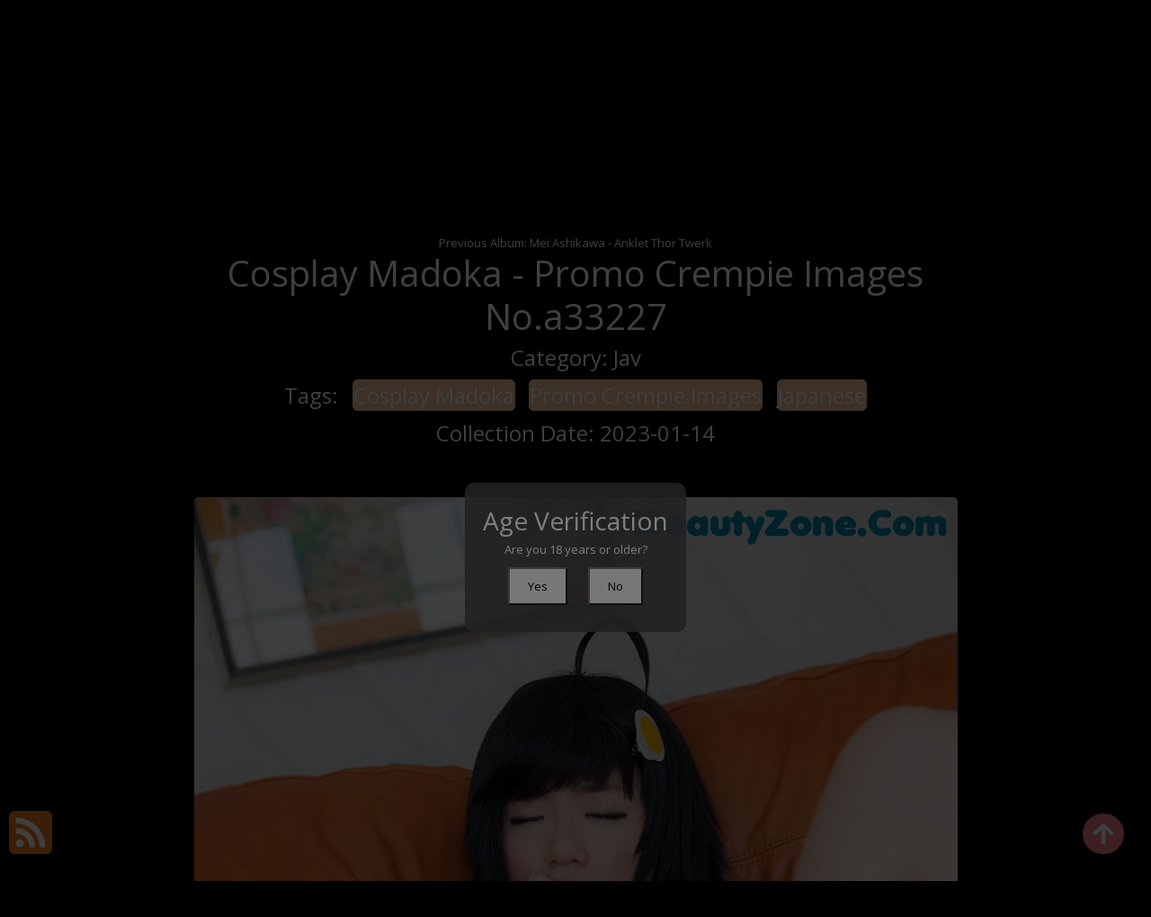

--- FILE ---
content_type: text/html; charset=utf-8
request_url: https://kinkygirlz.com/album_path/cosplay+madoka+-+promo+crempie+images
body_size: 9352
content:


<!DOCTYPE html>
<html lang="en-US" prefix="og: https://ogp.me/ns#">
<head>
	<meta charset="utf-8">
	<meta name="rating" content="mature-audience">
    	<meta name="viewport" content="width=device-width, initial-scale=1, shrink-to-fit=no">
	<meta name="theme-color" content="#ccebf6">
	<link rel="icon" href="https://resr.kinkygirlz.com/kinkygirlz/favicon.ico" type="image/x-icon">
	<meta property="og:type" content="website">
	<meta property="og:site_name" content="KinkyGirlz">
	<title>Cosplay Madoka - Promo Crempie Images - Enchanting Beauty Photography Gallery - Asian &amp; Western Models with Anime Artistic Themes | KinkyGirlz.Com</title>
	<meta property="og:title" content="Cosplay Madoka - Promo Crempie Images - Enchanting Beauty Photography Gallery - Asian &amp; Western Models with Anime Artistic Themes | KinkyGirlz.Com">
	<meta name="keywords" content="Cosplay Madoka,Promo Crempie Images,Japanese">
	<meta name="description" content="Cosplay Madoka - Promo Crempie Images - Jav - Dive into an enchanting gallery of beauty photography featuring Asian and Western models, combined with anime artistic themes. Perfect for those who love mature glamour and high-quality visual art.">
	<meta property="og:description" content="Explore an enchanting collection of Asian and Western beauty photography with anime-inspired artistic themes. Click to experience the creative visuals.">
	
	<script type="application/ld+json">{"@context":"http://schema.org/","@type":"CreativeWork","genre":"Anime, Art, Mature","audience":{"@type":"Audience","audienceType":"Mature"},"mainEntityOfPage":{"@type":"WebPage","@id":"https://kinkygirlz.com/album_path/cosplay\u002Bmadoka\u002B-\u002Bpromo\u002Bcrempie\u002Bimages"},"author":{"@type":"Organization","name":"KinkyGirlz","url":"https://en.girlygirlpic.com","logo":{"@type":"ImageObject","url":"https://resr.kinkygirlz.com/kinkygirlz/favicon.ico"}},"publisher":{"@type":"Organization","name":"KinkyGirlz","logo":{"@type":"ImageObject","url":"https://resr.kinkygirlz.com/kinkygirlz/favicon.ico"}},"headline":"Cosplay Madoka - Promo Crempie Images","image":["https://imgrb.kinkygirlz.com/bd9bc75a50d6aefcebdbcf4a6efd8446/640/cd1a7d598626d6d6a13b53868ea9d8f8.jpg","https://imgrb.kinkygirlz.com/bd9bc75a50d6aefcebdbcf4a6efd8446/640/d6a3138a5aeef2bc983ee0970e3fc48e.jpg","https://imgrb.kinkygirlz.com/bd9bc75a50d6aefcebdbcf4a6efd8446/640/c593f8c541dc2fd4177a2261b72b6ca4.jpg"],"datePublished":"2023-01-14","dateModified":"2023-01-14"}</script>

    <base href="https://kinkygirlz.com/">
	<link rel="preconnect" href="https://resr.kinkygirlz.com">
	<link rel="dns-prefetch" href="https://resr.kinkygirlz.com">
	<link rel="preconnect" href="https://imgr0.kinkygirlz.com">
	<link rel="dns-prefetch" href="https://imgr0.kinkygirlz.com">
	<link rel="preconnect" href="https://imgr1.kinkygirlz.com">
	<link rel="dns-prefetch" href="https://imgr1.kinkygirlz.com">
	<link rel="preconnect" href="https://imgr2.kinkygirlz.com">
	<link rel="dns-prefetch" href="https://imgr2.kinkygirlz.com">
	<link rel="preconnect" href="https://imgr3.kinkygirlz.com">
	<link rel="dns-prefetch" href="https://imgr3.kinkygirlz.com">
	<link rel="preconnect" href="https://imgr4.kinkygirlz.com">
	<link rel="dns-prefetch" href="https://imgr4.kinkygirlz.com">
	<link rel="preconnect" href="https://imgr5.kinkygirlz.com">
	<link rel="dns-prefetch" href="https://imgr5.kinkygirlz.com">
	<link rel="preconnect" href="https://imgr6.kinkygirlz.com">
	<link rel="dns-prefetch" href="https://imgr6.kinkygirlz.com">
	<link rel="preconnect" href="https://imgr7.kinkygirlz.com">
	<link rel="dns-prefetch" href="https://imgr07.kinkygirlz.com">
	<link rel="preconnect" href="https://imgr8.kinkygirlz.com">
	<link rel="dns-prefetch" href="https://imgr8.kinkygirlz.com">
	<link rel="preconnect" href="https://imgr9.kinkygirlz.com">
	<link rel="dns-prefetch" href="https://imgr9.kinkygirlz.com">
	<link rel="preconnect" href="https://imgra.kinkygirlz.com">
	<link rel="dns-prefetch" href="https://imgra.kinkygirlz.com">
	<link rel="preconnect" href="https://imgrb.kinkygirlz.com">
	<link rel="dns-prefetch" href="https://imgrb.kinkygirlz.com">
	<link rel="preconnect" href="https://imgrc.kinkygirlz.com">
	<link rel="dns-prefetch" href="https://imgrc.kinkygirlz.com">
	<link rel="preconnect" href="https://imgrd.kinkygirlz.com">
	<link rel="dns-prefetch" href="https://imgrd.kinkygirlz.com">
	<link rel="preconnect" href="https://imgre.kinkygirlz.com">
	<link rel="dns-prefetch" href="https://imgre.kinkygirlz.com">
	<link rel="preconnect" href="https://imgrf.kinkygirlz.com">
	<link rel="dns-prefetch" href="https://imgrf.kinkygirlz.com">
	<!-- Global site tag (gtag.js) - Google Analytics --><script defer src="https://www.googletagmanager.com/gtag/js?id=G-LC51SWQNTQ"></script><script>document.addEventListener("DOMContentLoaded", function() {	window.dataLayer = window.dataLayer || [];	function gtag() { dataLayer.push(arguments); }	gtag('js', new Date());	gtag('config', 'G-LC51SWQNTQ'); });</script>
	<link rel="preload" href="https://resr.kinkygirlz.com/kinkygirlz/css/bootstrap.min.css?v=20260120045144" as="style">
	<link rel="stylesheet" href="https://resr.kinkygirlz.com/kinkygirlz/css/bootstrap.min.css?v=20260120045144">
	<link rel="preload" href="https://resr.kinkygirlz.com/kinkygirlz/components.min.css?v=20260120045144" as="style">
	<link rel="stylesheet" href="https://resr.kinkygirlz.com/kinkygirlz/components.min.css?v=20260120045144">
    <link rel="stylesheet" media="print" onload="this.media='all'" href="https://resr.kinkygirlz.com/kinkygirlz/lib/lightbox2/css/lightbox.min.css?v=20260120045144">
	<link rel="preconnect" href="https://fonts.googleapis.com">
	<link rel="preconnect" href="https://fonts.gstatic.com" crossorigin>
	<link rel="stylesheet" media="print" onload="this.media='all'" href="https://fonts.googleapis.com/css2?family=Open+Sans&display=swap">
	<link rel="stylesheet" media="print" onload="this.media='all'" href="https://resr.kinkygirlz.com/kinkygirlz/css/icomoon/style.css?v=20260120045144">
	<link rel="stylesheet" media="print" onload="this.media='all'" href="https://resr.kinkygirlz.com/kinkygirlz/lib/jquery-modal/jquery.modal.min.css?v=20260120045144">
	<link rel="alternate" type="application/rss+xml" title="RSS Feed for kinkygirlz.com" href="https://kinkygirlz.com/api/rss">
	
	<script src="https://resr.kinkygirlz.com/kinkygirlz/js/lazysizes.min.js" async></script>
	<script src="https://resr.kinkygirlz.com/kinkygirlz/js/age.js?v=20260120045144" async></script>
	<script defer type='text/javascript' src='//t84c3srgclc9.com/1c/59/b3/1c59b3a9f98374bb120df552e393a305.js'></script>
</head>
<body>
<div id="root">

<div class="top_wrapper">
    <div id="header-wrapper">
        <div class="ornament">
            <div class="container">
                <div class="row">
                    <div class="twelve nav-columns">
                        <div class="header_left">
                            <div class="header section" id="header">
                                <div class="widget Header" data-version="1" id="Header1">
                                    <div id="header-inner">

<div class="title">
    <a class="on-popunder" href=https://kinkygirlz.com title="KinkyGirlz">
        <div class="d-flex justify-content-center">
            <span style="font-size: 36px;margin-left: auto;margin-right: 0px;">Kinky</span>
            <img src="https://resr.kinkygirlz.com/kinkygirlz/css/images/logo_256x256.png" alt="KinkyGirlz" style="width: 64px; height: 64px; margin-top: 0px;margin-left: 0px;margin-right: 0px;">
            <span style="font-size: 36px;margin-left: 0px;margin-right: auto;">Girlz</span>
        </div>
    </a>
</div>
                                    </div>
                                </div>
                            </div>
                        </div>
                        <div class="header_right">
                            <div class="menu-navigation-container" id="top_menu">
                                <ul class="sf-menu sf-js-enabled sf-shadow" id="mainmenu">

                                        <li class="no-class current-menu-item">
                                                <a class="on-popunder" href="https://kinkygirlz.com/">Latest Recommended</a>
                                        </li>
                                        <li class="no-class">
                                                <a class="on-popunder" href="/category_path/porn">Porn</a>
                                        </li>
                                        <li class="no-class">
                                                <a class="on-popunder" href="/category_path/hentai">Hentai</a>
                                        </li>
                                        <li class="no-class">
                                                <a class="on-popunder" href="/category_path/kawaiix">KawaiiX</a>
                                        </li>
                                        <li class="no-class">
                                                <a class="on-popunder" href="/category_path/jav">Jav</a>
                                        </li>
                                        <li class="no-class">
                                                <a class="on-popunder" href="/category_path/uncategorized">Uncategorized</a>
                                        </li>
                                        <li class="no-class">
                                                <a class="on-popunder" href="/category_path/cosplay">Cosplay</a>
                                        </li>
                                        <li class="no-class">
                                                <a class="on-popunder" href="/category_path/chinese">Chinese</a>
                                        </li>
                                        <li class="no-class">
                                                <a class="on-popunder" href="/category_path/thailand">Thailand</a>
                                        </li>
                                        <li class="no-class">
                                                <a class="on-popunder" href="/category_path/korea">Korea</a>
                                        </li>
                                        <li class="no-class">
                                                <a class="on-popunder" href="/category_path/magazine">Magazine</a>
                                        </li>
                                        <li class="no-class">
                                                <a class="on-popunder" href="/category_path/aidol">Aidol</a>
                                        </li>
                                        <li class="no-class">
                                                <a class="on-popunder" href="/category_path/gravure">Gravure</a>
                                        </li>
                                    
                                    <li class="no-class">
                                        <a class="on-popunder" href="https://en.kinkygirlz.com" title="SFW Photo Album">SFW Photo Album</a>
                                    </li>

                                </ul>
                                <div class="search-bar">
                                    <div class="nav-search">
                                        <input type="hidden" value="/search_path" id="hidSearchPath">
                                        <form id="searchform" method="get" role="search" class="search-form" action="https://kinkygirlz.com" autocomplete="off">
                                            <input id="txtSearchKey" class="search_input" type="search" autocomplete="off" placeholder="Search for ..." value="" name="s" title="Search for:">

                                        </form>
                                        <div id="btSearch" class="srch_btn"></div>
                                    </div>
                                </div>
                            </div>
                        </div>
                        <div class="clear"></div>
                    </div>
                </div>
            </div>
        </div>
    </div>
</div>
	


    <div class="d-flex justify-content-center">
        <div class="col-24">

<a name="list"></a>
<div class="previous-album-link" style="text-align: center;">
	<a title="Previous Album: Mei Ashikawa - Anklet Thor Twerk" aria-label="Previous Album: Mei Ashikawa - Anklet Thor Twerk" href="/album_path/mei&#x2B;ashikawa&#x2B;-&#x2B;anklet&#x2B;thor&#x2B;twerk">Previous Album: Mei Ashikawa - Anklet Thor Twerk</a>
</div>
<div key="post_main">
	<div key="post_content" style="max-width: 978px;
                                    width: 100%;
                                    text-align: -webkit-center;
                                    height:100%;">
		<div key="post_info" style="max-width: 978px;
                                     width: 100%;
                                     text-align: -webkit-center;
                                     height:100%;">
			<div class="row justify-content-center">
				<div class="col-12"><h1 style="color:#ffffff">Cosplay Madoka - Promo Crempie Images No.a33227</h1></div>
			</div>
			<div class="row justify-content-center">
				<div class="col-12"><h4 style="color:#ffffff">Category: <a class="on-popunder" key="post_country" style="color:#ffffff" href=/category_path/jav>Jav</a></h4></div>
			</div>

<div class="row justify-content-center">
    <div class="col-24">
    <h4 style="color:#ffffff">
        Tags:
                <a class="on-popunder" key=post_tag_0 style="margin-left: 1%; 
                    background-color: #f2c1a0; 
                    border: 1px solid #f2c1a0; 
                    border-radius: 6px; 
                    color: #ffffff;
                    display: inline;
                    line-height: 40px;" href=/tag_path/cosplay&#x2B;madoka>Cosplay Madoka</a>
                <a class="on-popunder" key=post_tag_1 style="margin-left: 1%; 
                    background-color: #f2c1a0; 
                    border: 1px solid #f2c1a0; 
                    border-radius: 6px; 
                    color: #ffffff;
                    display: inline;
                    line-height: 40px;" href=/tag_path/promo&#x2B;crempie&#x2B;images>Promo Crempie Images</a>
                <a class="on-popunder" key=post_tag_2 style="margin-left: 1%; 
                    background-color: #f2c1a0; 
                    border: 1px solid #f2c1a0; 
                    border-radius: 6px; 
                    color: #ffffff;
                    display: inline;
                    line-height: 40px;" href=/tag_path/japanese>Japanese</a>
    </h4>
    </div>
</div>

			<div class="row justify-content-center">
				<div class="col-12"><h4 style="color:#ffffff">Collection Date: 2023-01-14</h4></div>
			</div>
		</div>
		<div style="width: 100%; height: 10px;"></div>
								<div class="row row-cols-2">
									<div class="col" style="margin-bottom: 1%; padding: 1%;">
										<div id="ad1_1_id_514">
											<div id=ad2_1_0>
												<script type="text/javascript">
                                                	atOptions = {
                                                		'key' : '4115cc6335266c80d486aed0152208c0',
                                                		'format' : 'iframe',
                                                		'height' : 250,
                                                		'width' : 300,
                                                		'params' : {}
                                                	};
                                                	document.write('<scr' + 'ipt type="text/javascript" src="//t84c3srgclc9.com/4115cc6335266c80d486aed0152208c0/invoke.js"></scr' + 'ipt>');
                                                </script>
											</div>
										</div>
									</div>
									<div class="col" style="margin-bottom: 1%; padding: 1%;">
										<div id="ad1_2_id_762">
											<div id=ad2_2_1>
												<script type="text/javascript">
                                                	atOptions = {
                                                		'key' : '4115cc6335266c80d486aed0152208c0',
                                                		'format' : 'iframe',
                                                		'height' : 250,
                                                		'width' : 300,
                                                		'params' : {}
                                                	};
                                                	document.write('<scr' + 'ipt type="text/javascript" src="//t84c3srgclc9.com/4115cc6335266c80d486aed0152208c0/invoke.js"></scr' + 'ipt>');
                                                </script>
											</div>
										</div>
									</div>
								</div>
				<div id=key_img1_0 style="max-width: 978px; width: 100%; margin-bottom: 1%; text-align: -webkit-center; padding: 1%;">
					<div id=key_img2_0 style="min-height:200px;max-width: 978px; width: 100%; text-align: -webkit-center;">
								<a href="https://imgrb.kinkygirlz.com/bd9bc75a50d6aefcebdbcf4a6efd8446/38e543c97e66323158f187ca0f384eef.jpg" data-lightbox="image-1" data-title="Cosplay Madoka - Promo Crempie Images P12 No.259cb9" data-alt="Cosplay Madoka - Promo Crempie Images P12 No.259cb9">
										<picture>
											<source type="image/avif" data-srcset="https://imgrb.kinkygirlz.com/bd9bc75a50d6aefcebdbcf4a6efd8446/avif/38e543c97e66323158f187ca0f384eef.avif">
											<source type="image/webp" data-srcset="https://imgrb.kinkygirlz.com/bd9bc75a50d6aefcebdbcf4a6efd8446/webp/38e543c97e66323158f187ca0f384eef.webp">
											<img id=img3_0 class="lazyload" style="border-radius: 5px;min-height:200px;max-width: 100%;height: auto;aspect-ratio: auto 849 / 1280;" alt="Cosplay Madoka - Promo Crempie Images P12 No.259cb9" data-src="https://imgrb.kinkygirlz.com/bd9bc75a50d6aefcebdbcf4a6efd8446/38e543c97e66323158f187ca0f384eef.jpg">
										</picture>
								</a>
					</div>
				</div>
				<div id=key_img1_1 style="max-width: 978px; width: 100%; margin-bottom: 1%; text-align: -webkit-center; padding: 1%;">
					<div id=key_img2_1 style="min-height:200px;max-width: 978px; width: 100%; text-align: -webkit-center;">
								<a href="https://imgrb.kinkygirlz.com/bd9bc75a50d6aefcebdbcf4a6efd8446/e76005be5f125c6ccc5e226b3cac7f28.jpg" data-lightbox="image-1" data-title="Cosplay Madoka - Promo Crempie Images P11 No.035c3c" data-alt="Cosplay Madoka - Promo Crempie Images P11 No.035c3c">
										<picture>
											<source type="image/avif" data-srcset="https://imgrb.kinkygirlz.com/bd9bc75a50d6aefcebdbcf4a6efd8446/avif/e76005be5f125c6ccc5e226b3cac7f28.avif">
											<source type="image/webp" data-srcset="https://imgrb.kinkygirlz.com/bd9bc75a50d6aefcebdbcf4a6efd8446/webp/e76005be5f125c6ccc5e226b3cac7f28.webp">
											<img id=img3_1 class="lazyload" style="border-radius: 5px;min-height:200px;max-width: 100%;height: auto;aspect-ratio: auto 1280 / 849;" alt="Cosplay Madoka - Promo Crempie Images P11 No.035c3c" data-src="https://imgrb.kinkygirlz.com/bd9bc75a50d6aefcebdbcf4a6efd8446/e76005be5f125c6ccc5e226b3cac7f28.jpg">
										</picture>
								</a>
					</div>
				</div>
				<div id=key_img1_2 style="max-width: 978px; width: 100%; margin-bottom: 1%; text-align: -webkit-center; padding: 1%;">
					<div id=key_img2_2 style="min-height:200px;max-width: 978px; width: 100%; text-align: -webkit-center;">
								<a href="https://imgrb.kinkygirlz.com/bd9bc75a50d6aefcebdbcf4a6efd8446/c593f8c541dc2fd4177a2261b72b6ca4.jpg" data-lightbox="image-1" data-title="Cosplay Madoka - Promo Crempie Images P10 No.13515c" data-alt="Cosplay Madoka - Promo Crempie Images P10 No.13515c">
										<picture>
											<source type="image/avif" data-srcset="https://imgrb.kinkygirlz.com/bd9bc75a50d6aefcebdbcf4a6efd8446/avif/c593f8c541dc2fd4177a2261b72b6ca4.avif">
											<source type="image/webp" data-srcset="https://imgrb.kinkygirlz.com/bd9bc75a50d6aefcebdbcf4a6efd8446/webp/c593f8c541dc2fd4177a2261b72b6ca4.webp">
											<img id=img3_2 class="lazyload" style="border-radius: 5px;min-height:200px;max-width: 100%;height: auto;aspect-ratio: auto 849 / 1280;" alt="Cosplay Madoka - Promo Crempie Images P10 No.13515c" data-src="https://imgrb.kinkygirlz.com/bd9bc75a50d6aefcebdbcf4a6efd8446/c593f8c541dc2fd4177a2261b72b6ca4.jpg">
										</picture>
								</a>
					</div>
				</div>
				<div id=key_img1_3 style="max-width: 978px; width: 100%; margin-bottom: 1%; text-align: -webkit-center; padding: 1%;">
					<div id=key_img2_3 style="min-height:200px;max-width: 978px; width: 100%; text-align: -webkit-center;">
								<a href="https://imgrb.kinkygirlz.com/bd9bc75a50d6aefcebdbcf4a6efd8446/cd1a7d598626d6d6a13b53868ea9d8f8.jpg" data-lightbox="image-1" data-title="Cosplay Madoka - Promo Crempie Images P9 No.df436e" data-alt="Cosplay Madoka - Promo Crempie Images P9 No.df436e">
										<picture>
											<source type="image/avif" data-srcset="https://imgrb.kinkygirlz.com/bd9bc75a50d6aefcebdbcf4a6efd8446/avif/cd1a7d598626d6d6a13b53868ea9d8f8.avif">
											<source type="image/webp" data-srcset="https://imgrb.kinkygirlz.com/bd9bc75a50d6aefcebdbcf4a6efd8446/webp/cd1a7d598626d6d6a13b53868ea9d8f8.webp">
											<img id=img3_3 class="lazyload" style="border-radius: 5px;min-height:200px;max-width: 100%;height: auto;aspect-ratio: auto 1280 / 849;" alt="Cosplay Madoka - Promo Crempie Images P9 No.df436e" data-src="https://imgrb.kinkygirlz.com/bd9bc75a50d6aefcebdbcf4a6efd8446/cd1a7d598626d6d6a13b53868ea9d8f8.jpg">
										</picture>
								</a>
					</div>
				</div>
									<div id="ads_d0_4" style="width:100%; text-align: center;margin-bottom: 10px;" class="row justify-content-center align-items-center">
										<script type="text/javascript">
                                        	atOptions = {
                                        		'key' : '2c9e4c81afc3919a3841f48ff99ff96a',
                                        		'format' : 'iframe',
                                        		'height' : 90,
                                        		'width' : 728,
                                        		'params' : {}
                                        	};
                                        	document.write('<scr' + 'ipt type="text/javascript" src="//t84c3srgclc9.com/2c9e4c81afc3919a3841f48ff99ff96a/invoke.js"></scr' + 'ipt>');
                                        </script>
									</div>
				<div id=key_img1_4 style="max-width: 978px; width: 100%; margin-bottom: 1%; text-align: -webkit-center; padding: 1%;">
					<div id=key_img2_4 style="min-height:200px;max-width: 978px; width: 100%; text-align: -webkit-center;">
								<a href="https://imgrb.kinkygirlz.com/bd9bc75a50d6aefcebdbcf4a6efd8446/d2e8a90fd1cde0840fd16af0f9b3693e.jpg" data-lightbox="image-1" data-title="Cosplay Madoka - Promo Crempie Images P8 No.6df89a" data-alt="Cosplay Madoka - Promo Crempie Images P8 No.6df89a">
										<picture>
											<source type="image/avif" data-srcset="https://imgrb.kinkygirlz.com/bd9bc75a50d6aefcebdbcf4a6efd8446/avif/d2e8a90fd1cde0840fd16af0f9b3693e.avif">
											<source type="image/webp" data-srcset="https://imgrb.kinkygirlz.com/bd9bc75a50d6aefcebdbcf4a6efd8446/webp/d2e8a90fd1cde0840fd16af0f9b3693e.webp">
											<img id=img3_4 class="lazyload" style="border-radius: 5px;min-height:200px;max-width: 100%;height: auto;aspect-ratio: auto 849 / 1280;" alt="Cosplay Madoka - Promo Crempie Images P8 No.6df89a" data-src="https://imgrb.kinkygirlz.com/bd9bc75a50d6aefcebdbcf4a6efd8446/d2e8a90fd1cde0840fd16af0f9b3693e.jpg">
										</picture>
								</a>
					</div>
				</div>
				<div id=key_img1_5 style="max-width: 978px; width: 100%; margin-bottom: 1%; text-align: -webkit-center; padding: 1%;">
					<div id=key_img2_5 style="min-height:200px;max-width: 978px; width: 100%; text-align: -webkit-center;">
								<a href="https://imgrb.kinkygirlz.com/bd9bc75a50d6aefcebdbcf4a6efd8446/d6a3138a5aeef2bc983ee0970e3fc48e.jpg" data-lightbox="image-1" data-title="Cosplay Madoka - Promo Crempie Images P7 No.1f6142" data-alt="Cosplay Madoka - Promo Crempie Images P7 No.1f6142">
										<picture>
											<source type="image/avif" data-srcset="https://imgrb.kinkygirlz.com/bd9bc75a50d6aefcebdbcf4a6efd8446/avif/d6a3138a5aeef2bc983ee0970e3fc48e.avif">
											<source type="image/webp" data-srcset="https://imgrb.kinkygirlz.com/bd9bc75a50d6aefcebdbcf4a6efd8446/webp/d6a3138a5aeef2bc983ee0970e3fc48e.webp">
											<img id=img3_5 class="lazyload" style="border-radius: 5px;min-height:200px;max-width: 100%;height: auto;aspect-ratio: auto 849 / 1280;" alt="Cosplay Madoka - Promo Crempie Images P7 No.1f6142" data-src="https://imgrb.kinkygirlz.com/bd9bc75a50d6aefcebdbcf4a6efd8446/d6a3138a5aeef2bc983ee0970e3fc48e.jpg">
										</picture>
								</a>
					</div>
				</div>
				<div id=key_img1_6 style="max-width: 978px; width: 100%; margin-bottom: 1%; text-align: -webkit-center; padding: 1%;">
					<div id=key_img2_6 style="min-height:200px;max-width: 978px; width: 100%; text-align: -webkit-center;">
								<a href="https://imgrb.kinkygirlz.com/bd9bc75a50d6aefcebdbcf4a6efd8446/382504ccccee40b7753d330a9c184c16.jpg" data-lightbox="image-1" data-title="Cosplay Madoka - Promo Crempie Images P6 No.89ab1e" data-alt="Cosplay Madoka - Promo Crempie Images P6 No.89ab1e">
										<picture>
											<source type="image/avif" data-srcset="https://imgrb.kinkygirlz.com/bd9bc75a50d6aefcebdbcf4a6efd8446/avif/382504ccccee40b7753d330a9c184c16.avif">
											<source type="image/webp" data-srcset="https://imgrb.kinkygirlz.com/bd9bc75a50d6aefcebdbcf4a6efd8446/webp/382504ccccee40b7753d330a9c184c16.webp">
											<img id=img3_6 class="lazyload" style="border-radius: 5px;min-height:200px;max-width: 100%;height: auto;aspect-ratio: auto 849 / 1280;" alt="Cosplay Madoka - Promo Crempie Images P6 No.89ab1e" data-src="https://imgrb.kinkygirlz.com/bd9bc75a50d6aefcebdbcf4a6efd8446/382504ccccee40b7753d330a9c184c16.jpg">
										</picture>
								</a>
					</div>
				</div>
								<div class="row row-cols-2">
									<div class="col" style="margin-bottom: 1%; padding: 1%;">
										<div id="ad1_1_id_211">
											<div id=ad2_1_14>
												<script type="text/javascript">
                                                	atOptions = {
                                                		'key' : '4115cc6335266c80d486aed0152208c0',
                                                		'format' : 'iframe',
                                                		'height' : 250,
                                                		'width' : 300,
                                                		'params' : {}
                                                	};
                                                	document.write('<scr' + 'ipt type="text/javascript" src="//t84c3srgclc9.com/4115cc6335266c80d486aed0152208c0/invoke.js"></scr' + 'ipt>');
                                                </script>
											</div>
										</div>
									</div>
									<div class="col" style="margin-bottom: 1%; padding: 1%;">
										<div id="ad1_2_id_469">
											<div id=ad2_2_15>
												<script type="text/javascript">
                                                	atOptions = {
                                                		'key' : '4115cc6335266c80d486aed0152208c0',
                                                		'format' : 'iframe',
                                                		'height' : 250,
                                                		'width' : 300,
                                                		'params' : {}
                                                	};
                                                	document.write('<scr' + 'ipt type="text/javascript" src="//t84c3srgclc9.com/4115cc6335266c80d486aed0152208c0/invoke.js"></scr' + 'ipt>');
                                                </script>
											</div>
										</div>
									</div>
								</div>
				<div id=key_img1_7 style="max-width: 978px; width: 100%; margin-bottom: 1%; text-align: -webkit-center; padding: 1%;">
					<div id=key_img2_7 style="min-height:200px;max-width: 978px; width: 100%; text-align: -webkit-center;">
								<a href="https://imgrb.kinkygirlz.com/bd9bc75a50d6aefcebdbcf4a6efd8446/824507550c287350576ff85cba6cffe6.jpg" data-lightbox="image-1" data-title="Cosplay Madoka - Promo Crempie Images P5 No.011495" data-alt="Cosplay Madoka - Promo Crempie Images P5 No.011495">
										<picture>
											<source type="image/avif" data-srcset="https://imgrb.kinkygirlz.com/bd9bc75a50d6aefcebdbcf4a6efd8446/avif/824507550c287350576ff85cba6cffe6.avif">
											<source type="image/webp" data-srcset="https://imgrb.kinkygirlz.com/bd9bc75a50d6aefcebdbcf4a6efd8446/webp/824507550c287350576ff85cba6cffe6.webp">
											<img id=img3_7 class="lazyload" style="border-radius: 5px;min-height:200px;max-width: 100%;height: auto;aspect-ratio: auto 849 / 1280;" alt="Cosplay Madoka - Promo Crempie Images P5 No.011495" data-src="https://imgrb.kinkygirlz.com/bd9bc75a50d6aefcebdbcf4a6efd8446/824507550c287350576ff85cba6cffe6.jpg">
										</picture>
								</a>
					</div>
				</div>
				<div id=key_img1_8 style="max-width: 978px; width: 100%; margin-bottom: 1%; text-align: -webkit-center; padding: 1%;">
					<div id=key_img2_8 style="min-height:200px;max-width: 978px; width: 100%; text-align: -webkit-center;">
								<a href="https://imgrb.kinkygirlz.com/bd9bc75a50d6aefcebdbcf4a6efd8446/003c7e8430a2f18b1ad92e523110dcce.jpg" data-lightbox="image-1" data-title="Cosplay Madoka - Promo Crempie Images P4 No.5c07e8" data-alt="Cosplay Madoka - Promo Crempie Images P4 No.5c07e8">
										<picture>
											<source type="image/avif" data-srcset="https://imgrb.kinkygirlz.com/bd9bc75a50d6aefcebdbcf4a6efd8446/avif/003c7e8430a2f18b1ad92e523110dcce.avif">
											<source type="image/webp" data-srcset="https://imgrb.kinkygirlz.com/bd9bc75a50d6aefcebdbcf4a6efd8446/webp/003c7e8430a2f18b1ad92e523110dcce.webp">
											<img id=img3_8 class="lazyload" style="border-radius: 5px;min-height:200px;max-width: 100%;height: auto;aspect-ratio: auto 849 / 1280;" alt="Cosplay Madoka - Promo Crempie Images P4 No.5c07e8" data-src="https://imgrb.kinkygirlz.com/bd9bc75a50d6aefcebdbcf4a6efd8446/003c7e8430a2f18b1ad92e523110dcce.jpg">
										</picture>
								</a>
					</div>
				</div>
				<div id=key_img1_9 style="max-width: 978px; width: 100%; margin-bottom: 1%; text-align: -webkit-center; padding: 1%;">
					<div id=key_img2_9 style="min-height:200px;max-width: 978px; width: 100%; text-align: -webkit-center;">
								<a href="https://imgrb.kinkygirlz.com/bd9bc75a50d6aefcebdbcf4a6efd8446/4a8873f31fe826acc27753264b1c0781.jpg" data-lightbox="image-1" data-title="Cosplay Madoka - Promo Crempie Images P3 No.3a6ed1" data-alt="Cosplay Madoka - Promo Crempie Images P3 No.3a6ed1">
										<picture>
											<source type="image/avif" data-srcset="https://imgrb.kinkygirlz.com/bd9bc75a50d6aefcebdbcf4a6efd8446/avif/4a8873f31fe826acc27753264b1c0781.avif">
											<source type="image/webp" data-srcset="https://imgrb.kinkygirlz.com/bd9bc75a50d6aefcebdbcf4a6efd8446/webp/4a8873f31fe826acc27753264b1c0781.webp">
											<img id=img3_9 class="lazyload" style="border-radius: 5px;min-height:200px;max-width: 100%;height: auto;aspect-ratio: auto 849 / 1280;" alt="Cosplay Madoka - Promo Crempie Images P3 No.3a6ed1" data-src="https://imgrb.kinkygirlz.com/bd9bc75a50d6aefcebdbcf4a6efd8446/4a8873f31fe826acc27753264b1c0781.jpg">
										</picture>
								</a>
					</div>
				</div>
				<div id=key_img1_10 style="max-width: 978px; width: 100%; margin-bottom: 1%; text-align: -webkit-center; padding: 1%;">
					<div id=key_img2_10 style="min-height:200px;max-width: 978px; width: 100%; text-align: -webkit-center;">
								<a href="https://imgrb.kinkygirlz.com/bd9bc75a50d6aefcebdbcf4a6efd8446/f72f1782b08020555d47e496240e7c59.jpg" data-lightbox="image-1" data-title="Cosplay Madoka - Promo Crempie Images P2 No.82525a" data-alt="Cosplay Madoka - Promo Crempie Images P2 No.82525a">
										<picture>
											<source type="image/avif" data-srcset="https://imgrb.kinkygirlz.com/bd9bc75a50d6aefcebdbcf4a6efd8446/avif/f72f1782b08020555d47e496240e7c59.avif">
											<source type="image/webp" data-srcset="https://imgrb.kinkygirlz.com/bd9bc75a50d6aefcebdbcf4a6efd8446/webp/f72f1782b08020555d47e496240e7c59.webp">
											<img id=img3_10 class="lazyload" style="border-radius: 5px;min-height:200px;max-width: 100%;height: auto;aspect-ratio: auto 849 / 1280;" alt="Cosplay Madoka - Promo Crempie Images P2 No.82525a" data-src="https://imgrb.kinkygirlz.com/bd9bc75a50d6aefcebdbcf4a6efd8446/f72f1782b08020555d47e496240e7c59.jpg">
										</picture>
								</a>
					</div>
				</div>
									<div id="ads_d0_4" style="width:100%; text-align: center;margin-bottom: 10px;" class="row justify-content-center align-items-center">
										<script type="text/javascript">
                                        	atOptions = {
                                        		'key' : '2c9e4c81afc3919a3841f48ff99ff96a',
                                        		'format' : 'iframe',
                                        		'height' : 90,
                                        		'width' : 728,
                                        		'params' : {}
                                        	};
                                        	document.write('<scr' + 'ipt type="text/javascript" src="//t84c3srgclc9.com/2c9e4c81afc3919a3841f48ff99ff96a/invoke.js"></scr' + 'ipt>');
                                        </script>
									</div>
				<div id=key_img1_11 style="max-width: 978px; width: 100%; margin-bottom: 1%; text-align: -webkit-center; padding: 1%;">
					<div id=key_img2_11 style="min-height:200px;max-width: 978px; width: 100%; text-align: -webkit-center;">
								<a href="https://imgrb.kinkygirlz.com/bd9bc75a50d6aefcebdbcf4a6efd8446/0926c76e4863f1e0a0e60bd1002da4f3.jpg" data-lightbox="image-1" data-title="Cosplay Madoka - Promo Crempie Images P1 No.035c3c" data-alt="Cosplay Madoka - Promo Crempie Images P1 No.035c3c">
										<picture>
											<source type="image/avif" data-srcset="https://imgrb.kinkygirlz.com/bd9bc75a50d6aefcebdbcf4a6efd8446/avif/0926c76e4863f1e0a0e60bd1002da4f3.avif">
											<source type="image/webp" data-srcset="https://imgrb.kinkygirlz.com/bd9bc75a50d6aefcebdbcf4a6efd8446/webp/0926c76e4863f1e0a0e60bd1002da4f3.webp">
											<img id=img3_11 class="lazyload" style="border-radius: 5px;min-height:200px;max-width: 100%;height: auto;aspect-ratio: auto 849 / 1280;" alt="Cosplay Madoka - Promo Crempie Images P1 No.035c3c" data-src="https://imgrb.kinkygirlz.com/bd9bc75a50d6aefcebdbcf4a6efd8446/0926c76e4863f1e0a0e60bd1002da4f3.jpg">
										</picture>
								</a>
					</div>
				</div>
		<div key="post_info" style="max-width: 978px;
                                             width: 100%;
                                             text-align: -webkit-center;
                                             height:100%;">
        			<div class="row justify-content-center">
        				<div class="col-12"><h1 style="color:#ffffff">Cosplay Madoka - Promo Crempie Images No.a33227</h1></div>
        			</div>
        			<div class="row justify-content-center">
        				<div class="col-12"><h4 style="color:#ffffff">Category: <a class="on-popunder" key="post_country" style="color:#ffffff" href=/category_path/jav>Jav</a></h4></div>
        			</div>

<div class="row justify-content-center">
    <div class="col-24">
    <h4 style="color:#ffffff">
        Tags:
                <a class="on-popunder" key=post_tag_0 style="margin-left: 1%; 
                    background-color: #f2c1a0; 
                    border: 1px solid #f2c1a0; 
                    border-radius: 6px; 
                    color: #ffffff;
                    display: inline;
                    line-height: 40px;" href=/tag_path/cosplay&#x2B;madoka>Cosplay Madoka</a>
                <a class="on-popunder" key=post_tag_1 style="margin-left: 1%; 
                    background-color: #f2c1a0; 
                    border: 1px solid #f2c1a0; 
                    border-radius: 6px; 
                    color: #ffffff;
                    display: inline;
                    line-height: 40px;" href=/tag_path/promo&#x2B;crempie&#x2B;images>Promo Crempie Images</a>
                <a class="on-popunder" key=post_tag_2 style="margin-left: 1%; 
                    background-color: #f2c1a0; 
                    border: 1px solid #f2c1a0; 
                    border-radius: 6px; 
                    color: #ffffff;
                    display: inline;
                    line-height: 40px;" href=/tag_path/japanese>Japanese</a>
    </h4>
    </div>
</div>

        			<div class="row justify-content-center">
        				<div class="col-12"><h4 style="color:#ffffff">Collection Date: 2023-01-14</h4></div>
        			</div>
        		</div>
		<div style="width: 100%; height: 10px;"></div>
	</div>
	<div class="next-album-link" style="text-align: center;">
		<a title="Next Album: Sanae Tikamatsu - Wearing Masterbating Wallpaper" aria-label="Next Album: Sanae Tikamatsu - Wearing Masterbating Wallpaper" href="/album_path/sanae&#x2B;tikamatsu&#x2B;-&#x2B;wearing&#x2B;masterbating&#x2B;wallpaper">Next Album: Sanae Tikamatsu - Wearing Masterbating Wallpaper</a>
	</div>
</div>
        </div>
    </div>
        <div id="left" class="float-start position-absolute start-0" style="top:50px;">
	        <script type="text/javascript">
            	atOptions = {
            		'key' : 'f3ee1f62f9a0ff2cf11d55b65ec44240',
            		'format' : 'iframe',
            		'height' : 600,
            		'width' : 160,
            		'params' : {}
            	};
            	document.write('<scr' + 'ipt type="text/javascript" src="//t84c3srgclc9.com/f3ee1f62f9a0ff2cf11d55b65ec44240/invoke.js"></scr' + 'ipt>');
            </script>
        </div>
        <div id="right" class="float-end position-absolute end-0" style="top:50px;">
	        <script type="text/javascript">
            	atOptions = {
            		'key' : 'f3ee1f62f9a0ff2cf11d55b65ec44240',
            		'format' : 'iframe',
            		'height' : 600,
            		'width' : 160,
            		'params' : {}
            	};
            	document.write('<scr' + 'ipt type="text/javascript" src="//t84c3srgclc9.com/f3ee1f62f9a0ff2cf11d55b65ec44240/invoke.js"></scr' + 'ipt>');
            </script>
        </div>

	<div class="row justify-content-center">
		<div class="col-12">
			<h3 style="color: #ffffff; text-align: center;">Related Gallery List</h3>
		</div>
	</div>
	<div class="list-group" style="margin-right: 163px;margin-left: 163px;">

			<a href="/album_path/japanese&#x2B;pornstars&#x2B;-&#x2B;sexshow&#x2B;asgto&#x2B;nylonworld" class="on-popunder list-group-item list-group-item-action hxp-related-text-color hxp-related-elegant-color">Japanese Pornstars - Sexshow Asgto Nylonworld</a>
			<a href="/album_path/amateur&#x2B;kyoka&#x2B;-&#x2B;satrong&#x2B;www&#x2B;com" class="on-popunder list-group-item list-group-item-action hxp-related-text-color hxp-related-blue hxp-related-lighten-1">Amateur Kyoka - Satrong Www Com</a>
			<a href="/album_path/maki&#x2B;hamada&#x2B;-&#x2B;porndoll&#x2B;japhole&#x2B;hipsbutt" class="on-popunder list-group-item list-group-item-action hxp-related-text-color hxp-related-success-color">Maki Hamada - Porndoll Japhole Hipsbutt</a>
			<a href="/album_path/momoka&#x2B;ogawa&#x2B;-&#x2B;sweet&#x2B;javtheater&#x2B;18aej" class="on-popunder list-group-item list-group-item-action hxp-related-text-color hxp-related-brown hxp-related-lighten-1">Momoka Ogawa - Sweet Javtheater 18aej</a>
			<a href="/album_path/chery&#x2B;a&#x2B;-&#x2B;dressed&#x2B;bigtits&#x2B;blowlov" class="on-popunder list-group-item list-group-item-action hxp-related-text-color hxp-related-default-color">Chery A - Dressed Bigtits Blowlov</a>
					<div class="row row-cols-2">
						<div class="col" style="margin-bottom: 1%; padding: 1%;">
							<div id="ad1_r_1_id_788">
								<div id=ad2_r_1_10>
									<script type="text/javascript">
                                    	atOptions = {
                                    		'key' : '4115cc6335266c80d486aed0152208c0',
                                    		'format' : 'iframe',
                                    		'height' : 250,
                                    		'width' : 300,
                                    		'params' : {}
                                    	};
                                    	document.write('<scr' + 'ipt type="text/javascript" src="//t84c3srgclc9.com/4115cc6335266c80d486aed0152208c0/invoke.js"></scr' + 'ipt>');
                                    </script>
								</div>
							</div>
						</div>
						<div class="col" style="margin-bottom: 1%; padding: 1%;">
							<div id="ad1_r_2_id_279">
								<div id=ad2_r_2_11>
									<script type="text/javascript">
                                    	atOptions = {
                                    		'key' : '4115cc6335266c80d486aed0152208c0',
                                    		'format' : 'iframe',
                                    		'height' : 250,
                                    		'width' : 300,
                                    		'params' : {}
                                    	};
                                    	document.write('<scr' + 'ipt type="text/javascript" src="//t84c3srgclc9.com/4115cc6335266c80d486aed0152208c0/invoke.js"></scr' + 'ipt>');
                                    </script>
								</div>
							</div>
						</div>
					</div>
			<a href="/album_path/mika&#x2B;takasaki&#x2B;-&#x2B;poran&#x2B;prolapse&#x2B;selfie" class="on-popunder list-group-item list-group-item-action hxp-related-text-color hxp-related-blue hxp-related-lighten-1">Mika Takasaki - Poran Prolapse Selfie</a>
			<a href="/album_path/yukino&#x2B;hitose&#x2B;-&#x2B;spunk&#x2B;wowgirls&#x2B;tumblr" class="on-popunder list-group-item list-group-item-action hxp-related-text-color hxp-related-blue hxp-related-lighten-1">Yukino Hitose - Spunk Wowgirls Tumblr</a>
			<a href="/album_path/mao&#x2B;yonekura&#x2B;-&#x2B;virtual&#x2B;milfs&#x2B;xvideos" class="on-popunder list-group-item list-group-item-action hxp-related-text-color hxp-related-brown hxp-related-lighten-1">Mao Yonekura - Virtual Milfs Xvideos</a>
			<a href="/album_path/yuko&#x2B;arakawa&#x2B;-&#x2B;ssss&#x2B;xxx&#x2B;images" class="on-popunder list-group-item list-group-item-action hxp-related-text-color hxp-related-default-color">Yuko Arakawa - Ssss Xxx Images</a>
			<a href="/album_path/rin&#x2B;kashiwagi&#x2B;-&#x2B;smokers&#x2B;anal&#x2B;bokong" class="on-popunder list-group-item list-group-item-action hxp-related-text-color hxp-related-elegant-color">Rin Kashiwagi - Smokers Anal Bokong</a>

	</div>



	<div class="row justify-content-center">
		<div class="col-24">
			<h3 style="color: #ffffff; text-align: center;">Popular Gallery List</h3>
		</div>
	</div>
	<div id="PopularList_1" class="row" style="margin-right: 160px;margin-left: 160px;" masonry="masonry">

			<div class="col-12 col-sm-6 col-md-4 col-lg-3 masnory-item" style="min-height:200px;">
				<div class="card mb-2" style="background: rgba(0,0,0,.1) !important;min-height:200px;">
					<a class="on-popunder" href="/album_path/suzumiya&#x2B;haruhi&#x2B;no&#x2B;yuuutsu&#x2B;-&#x2B;galen&#x2B;pinay&#x2B;photo" alt="Suzumiya Haruhi No Yuuutsu - Galen Pinay Photo">
                            <picture>
                                <source type="image/avif" data-srcset="https://imgrd.kinkygirlz.com/d5fcdcffbf0a22088a70c85e0a0f4752/640/avif/21c8867a6708bf93c8710c2efdb0ea53.avif">
	                            <source type="image/webp" data-srcset="https://imgrd.kinkygirlz.com/d5fcdcffbf0a22088a70c85e0a0f4752/640/webp/21c8867a6708bf93c8710c2efdb0ea53.webp">
                                <img class="card-img lazyload" style="aspect-ratio: auto 640 / 921;" src="https://imgrd.kinkygirlz.com/d5fcdcffbf0a22088a70c85e0a0f4752/80/21c8867a6708bf93c8710c2efdb0ea53.jpg" data-src="https://imgrd.kinkygirlz.com/d5fcdcffbf0a22088a70c85e0a0f4752/640/21c8867a6708bf93c8710c2efdb0ea53.jpg" alt="Suzumiya Haruhi No Yuuutsu - Galen Pinay Photo">
                            </picture>
						<div class="card-img-overlay">
							<div class="card-body" style="bottom: 1%;position: absolute;">
								<h4 class="card-title">
									<a style="color: #E74C3C !important;" alt="Suzumiya Haruhi No Yuuutsu - Galen Pinay Photo" href="/album_path/suzumiya&#x2B;haruhi&#x2B;no&#x2B;yuuutsu&#x2B;-&#x2B;galen&#x2B;pinay&#x2B;photo">Suzumiya Haruhi No Yuuutsu - Galen Pinay Photo</a>
								</h4>
							</div>
						</div>
					</a>
				</div>
			</div>
			<div class="col-12 col-sm-6 col-md-4 col-lg-3 masnory-item" style="min-height:200px;">
				<div class="card mb-2" style="background: rgba(0,0,0,.1) !important;min-height:200px;">
					<a class="on-popunder" href="/album_path/rio&#x2B;kamimoto&#x2B;-&#x2B;blackfattie&#x2B;toys&#x2B;sexhd" alt="Rio Kamimoto - Blackfattie Toys Sexhd">
                            <picture>
                                <source type="image/avif" data-srcset="https://imgr2.kinkygirlz.com/2c70fb3539feff33718c2c9b4c9d994f/640/avif/866f31f2c804c81a4abe635b36d214a5.avif">
	                            <source type="image/webp" data-srcset="https://imgr2.kinkygirlz.com/2c70fb3539feff33718c2c9b4c9d994f/640/webp/866f31f2c804c81a4abe635b36d214a5.webp">
                                <img class="card-img lazyload" style="aspect-ratio: auto 640 / 960;" src="https://imgr2.kinkygirlz.com/2c70fb3539feff33718c2c9b4c9d994f/80/866f31f2c804c81a4abe635b36d214a5.jpg" data-src="https://imgr2.kinkygirlz.com/2c70fb3539feff33718c2c9b4c9d994f/640/866f31f2c804c81a4abe635b36d214a5.jpg" alt="Rio Kamimoto - Blackfattie Toys Sexhd">
                            </picture>
						<div class="card-img-overlay">
							<div class="card-body" style="bottom: 1%;position: absolute;">
								<h4 class="card-title">
									<a style="color: #E74C3C !important;" alt="Rio Kamimoto - Blackfattie Toys Sexhd" href="/album_path/rio&#x2B;kamimoto&#x2B;-&#x2B;blackfattie&#x2B;toys&#x2B;sexhd">Rio Kamimoto - Blackfattie Toys Sexhd</a>
								</h4>
							</div>
						</div>
					</a>
				</div>
			</div>
					<div class="col-12 col-sm-6 col-md-4 col-lg-3 masnory-item" style="min-height:200px;">
						<div class="card mb-2" style="background: rgba(0,0,0,.1) !important;min-height:200px;">
							<div class="d-flex flex-column justify-content-center align-items-center">
								<script type="text/javascript">
                                	atOptions = {
                                		'key' : '4115cc6335266c80d486aed0152208c0',
                                		'format' : 'iframe',
                                		'height' : 250,
                                		'width' : 300,
                                		'params' : {}
                                	};
                                	document.write('<scr' + 'ipt type="text/javascript" src="//t84c3srgclc9.com/4115cc6335266c80d486aed0152208c0/invoke.js"></scr' + 'ipt>');
                                </script>
							</div>
						</div>
					</div>
			<div class="col-12 col-sm-6 col-md-4 col-lg-3 masnory-item" style="min-height:200px;">
				<div class="card mb-2" style="background: rgba(0,0,0,.1) !important;min-height:200px;">
					<a class="on-popunder" href="/album_path/ami&#x2B;yuki&#x2B;-&#x2B;javhd&#x2B;dilgoxxx&#x2B;party" alt="Ami Yuki - Javhd Dilgoxxx Party">
                            <picture>
                                <source type="image/avif" data-srcset="https://imgr6.kinkygirlz.com/64560766f0208153e665bf6075c24526/640/avif/5b3121c6be789191a863e5950c950d4f.avif">
	                            <source type="image/webp" data-srcset="https://imgr6.kinkygirlz.com/64560766f0208153e665bf6075c24526/640/webp/5b3121c6be789191a863e5950c950d4f.webp">
                                <img class="card-img lazyload" style="aspect-ratio: auto 640 / 479;" src="https://imgr6.kinkygirlz.com/64560766f0208153e665bf6075c24526/80/5b3121c6be789191a863e5950c950d4f.jpg" data-src="https://imgr6.kinkygirlz.com/64560766f0208153e665bf6075c24526/640/5b3121c6be789191a863e5950c950d4f.jpg" alt="Ami Yuki - Javhd Dilgoxxx Party">
                            </picture>
						<div class="card-img-overlay">
							<div class="card-body" style="bottom: 1%;position: absolute;">
								<h4 class="card-title">
									<a style="color: #E74C3C !important;" alt="Ami Yuki - Javhd Dilgoxxx Party" href="/album_path/ami&#x2B;yuki&#x2B;-&#x2B;javhd&#x2B;dilgoxxx&#x2B;party">Ami Yuki - Javhd Dilgoxxx Party</a>
								</h4>
							</div>
						</div>
					</a>
				</div>
			</div>
			<div class="col-12 col-sm-6 col-md-4 col-lg-3 masnory-item" style="min-height:200px;">
				<div class="card mb-2" style="background: rgba(0,0,0,.1) !important;min-height:200px;">
					<a class="on-popunder" href="/album_path/maho&#x2B;watari&#x2B;-&#x2B;label&#x2B;sexy&#x2B;xxx" alt="Maho Watari - Label Sexy Xxx">
                            <picture>
                                <source type="image/avif" data-srcset="https://imgr0.kinkygirlz.com/077575b1a9abb0b78a66c7d0dbe67bee/640/avif/4e6f41b872ae6e0f4d784923e151d723.avif">
	                            <source type="image/webp" data-srcset="https://imgr0.kinkygirlz.com/077575b1a9abb0b78a66c7d0dbe67bee/640/webp/4e6f41b872ae6e0f4d784923e151d723.webp">
                                <img class="card-img lazyload" style="aspect-ratio: auto 640 / 920;" src="https://imgr0.kinkygirlz.com/077575b1a9abb0b78a66c7d0dbe67bee/80/4e6f41b872ae6e0f4d784923e151d723.jpg" data-src="https://imgr0.kinkygirlz.com/077575b1a9abb0b78a66c7d0dbe67bee/640/4e6f41b872ae6e0f4d784923e151d723.jpg" alt="Maho Watari - Label Sexy Xxx">
                            </picture>
						<div class="card-img-overlay">
							<div class="card-body" style="bottom: 1%;position: absolute;">
								<h4 class="card-title">
									<a style="color: #E74C3C !important;" alt="Maho Watari - Label Sexy Xxx" href="/album_path/maho&#x2B;watari&#x2B;-&#x2B;label&#x2B;sexy&#x2B;xxx">Maho Watari - Label Sexy Xxx</a>
								</h4>
							</div>
						</div>
					</a>
				</div>
			</div>
			<div class="col-12 col-sm-6 col-md-4 col-lg-3 masnory-item" style="min-height:200px;">
				<div class="card mb-2" style="background: rgba(0,0,0,.1) !important;min-height:200px;">
					<a class="on-popunder" href="/album_path/saya&#x2B;hikita&#x2B;-&#x2B;bosomy&#x2B;promo&#x2B;gallery" alt="Saya Hikita - Bosomy Promo Gallery">
                            <picture>
                                <source type="image/avif" data-srcset="https://imgr4.kinkygirlz.com/49fd05e2f9ade8330930458fc28e30ec/640/avif/a9a3dccc42483e8f0d98c6cdb4386fab.avif">
	                            <source type="image/webp" data-srcset="https://imgr4.kinkygirlz.com/49fd05e2f9ade8330930458fc28e30ec/640/webp/a9a3dccc42483e8f0d98c6cdb4386fab.webp">
                                <img class="card-img lazyload" style="aspect-ratio: auto 640 / 921;" src="https://imgr4.kinkygirlz.com/49fd05e2f9ade8330930458fc28e30ec/80/a9a3dccc42483e8f0d98c6cdb4386fab.jpg" data-src="https://imgr4.kinkygirlz.com/49fd05e2f9ade8330930458fc28e30ec/640/a9a3dccc42483e8f0d98c6cdb4386fab.jpg" alt="Saya Hikita - Bosomy Promo Gallery">
                            </picture>
						<div class="card-img-overlay">
							<div class="card-body" style="bottom: 1%;position: absolute;">
								<h4 class="card-title">
									<a style="color: #E74C3C !important;" alt="Saya Hikita - Bosomy Promo Gallery" href="/album_path/saya&#x2B;hikita&#x2B;-&#x2B;bosomy&#x2B;promo&#x2B;gallery">Saya Hikita - Bosomy Promo Gallery</a>
								</h4>
							</div>
						</div>
					</a>
				</div>
			</div>
			<div class="col-12 col-sm-6 col-md-4 col-lg-3 masnory-item" style="min-height:200px;">
				<div class="card mb-2" style="background: rgba(0,0,0,.1) !important;min-height:200px;">
					<a class="on-popunder" href="/album_path/hinano&#x2B;kikuchi&#x2B;-&#x2B;camgirl&#x2B;dance&#x2B;team" alt="Hinano Kikuchi - Camgirl Dance Team">
                            <picture>
                                <source type="image/avif" data-srcset="https://imgra.kinkygirlz.com/a7cd8c2f0d92ac033a661e4eb0be4a73/640/avif/5f35624a9e2347696f0e758c5ff23ff8.avif">
	                            <source type="image/webp" data-srcset="https://imgra.kinkygirlz.com/a7cd8c2f0d92ac033a661e4eb0be4a73/640/webp/5f35624a9e2347696f0e758c5ff23ff8.webp">
                                <img class="card-img lazyload" style="aspect-ratio: auto 640 / 445;" src="https://imgra.kinkygirlz.com/a7cd8c2f0d92ac033a661e4eb0be4a73/80/5f35624a9e2347696f0e758c5ff23ff8.jpg" data-src="https://imgra.kinkygirlz.com/a7cd8c2f0d92ac033a661e4eb0be4a73/640/5f35624a9e2347696f0e758c5ff23ff8.jpg" alt="Hinano Kikuchi - Camgirl Dance Team">
                            </picture>
						<div class="card-img-overlay">
							<div class="card-body" style="bottom: 1%;position: absolute;">
								<h4 class="card-title">
									<a style="color: #E74C3C !important;" alt="Hinano Kikuchi - Camgirl Dance Team" href="/album_path/hinano&#x2B;kikuchi&#x2B;-&#x2B;camgirl&#x2B;dance&#x2B;team">Hinano Kikuchi - Camgirl Dance Team</a>
								</h4>
							</div>
						</div>
					</a>
				</div>
			</div>
			<div class="col-12 col-sm-6 col-md-4 col-lg-3 masnory-item" style="min-height:200px;">
				<div class="card mb-2" style="background: rgba(0,0,0,.1) !important;min-height:200px;">
					<a class="on-popunder" href="/album_path/hitomi&#x2B;yasueda&#x2B;-&#x2B;soap&#x2B;livean&#x2B;xxxgud" alt="Hitomi Yasueda - Soap Livean Xxxgud">
                            <picture>
                                <source type="image/avif" data-srcset="https://imgrf.kinkygirlz.com/fbefe5338653069ef6e64bc4aa900d72/640/avif/c3544b8c2ec4c1587e83013e5d274930.avif">
	                            <source type="image/webp" data-srcset="https://imgrf.kinkygirlz.com/fbefe5338653069ef6e64bc4aa900d72/640/webp/c3544b8c2ec4c1587e83013e5d274930.webp">
                                <img class="card-img lazyload" style="aspect-ratio: auto 640 / 962;" src="https://imgrf.kinkygirlz.com/fbefe5338653069ef6e64bc4aa900d72/80/c3544b8c2ec4c1587e83013e5d274930.jpg" data-src="https://imgrf.kinkygirlz.com/fbefe5338653069ef6e64bc4aa900d72/640/c3544b8c2ec4c1587e83013e5d274930.jpg" alt="Hitomi Yasueda - Soap Livean Xxxgud">
                            </picture>
						<div class="card-img-overlay">
							<div class="card-body" style="bottom: 1%;position: absolute;">
								<h4 class="card-title">
									<a style="color: #E74C3C !important;" alt="Hitomi Yasueda - Soap Livean Xxxgud" href="/album_path/hitomi&#x2B;yasueda&#x2B;-&#x2B;soap&#x2B;livean&#x2B;xxxgud">Hitomi Yasueda - Soap Livean Xxxgud</a>
								</h4>
							</div>
						</div>
					</a>
				</div>
			</div>
			<div class="col-12 col-sm-6 col-md-4 col-lg-3 masnory-item" style="min-height:200px;">
				<div class="card mb-2" style="background: rgba(0,0,0,.1) !important;min-height:200px;">
					<a class="on-popunder" href="/album_path/gachinco&#x2B;kiyo&#x2B;-&#x2B;bigboom&#x2B;fucking&#x2B;ultrahd" alt="Gachinco Kiyo - Bigboom Fucking Ultrahd">
                            <picture>
                                <source type="image/avif" data-srcset="https://imgrc.kinkygirlz.com/c8f1ba770bc2cdb707419097c33ecbd8/640/avif/6d896fbcb1acf63cfe4dee8a00cdeeb8.avif">
	                            <source type="image/webp" data-srcset="https://imgrc.kinkygirlz.com/c8f1ba770bc2cdb707419097c33ecbd8/640/webp/6d896fbcb1acf63cfe4dee8a00cdeeb8.webp">
                                <img class="card-img lazyload" style="aspect-ratio: auto 640 / 889;" src="https://imgrc.kinkygirlz.com/c8f1ba770bc2cdb707419097c33ecbd8/80/6d896fbcb1acf63cfe4dee8a00cdeeb8.jpg" data-src="https://imgrc.kinkygirlz.com/c8f1ba770bc2cdb707419097c33ecbd8/640/6d896fbcb1acf63cfe4dee8a00cdeeb8.jpg" alt="Gachinco Kiyo - Bigboom Fucking Ultrahd">
                            </picture>
						<div class="card-img-overlay">
							<div class="card-body" style="bottom: 1%;position: absolute;">
								<h4 class="card-title">
									<a style="color: #E74C3C !important;" alt="Gachinco Kiyo - Bigboom Fucking Ultrahd" href="/album_path/gachinco&#x2B;kiyo&#x2B;-&#x2B;bigboom&#x2B;fucking&#x2B;ultrahd">Gachinco Kiyo - Bigboom Fucking Ultrahd</a>
								</h4>
							</div>
						</div>
					</a>
				</div>
			</div>
					<div class="col-12 col-sm-6 col-md-4 col-lg-3 masnory-item" style="min-height:200px;">
						<div class="card mb-2" style="background: rgba(0,0,0,.1) !important;min-height:200px;">
							<div class="d-flex flex-column justify-content-center align-items-center">
								<script type="text/javascript">
                                	atOptions = {
                                		'key' : '4115cc6335266c80d486aed0152208c0',
                                		'format' : 'iframe',
                                		'height' : 250,
                                		'width' : 300,
                                		'params' : {}
                                	};
                                	document.write('<scr' + 'ipt type="text/javascript" src="//t84c3srgclc9.com/4115cc6335266c80d486aed0152208c0/invoke.js"></scr' + 'ipt>');
                                </script>
							</div>
						</div>
					</div>
			<div class="col-12 col-sm-6 col-md-4 col-lg-3 masnory-item" style="min-height:200px;">
				<div class="card mb-2" style="background: rgba(0,0,0,.1) !important;min-height:200px;">
					<a class="on-popunder" href="/album_path/rumi&#x2B;miyamoto&#x2B;-&#x2B;xxxgallary&#x2B;penis&#x2B;handjob" alt="Rumi Miyamoto - Xxxgallary Penis Handjob">
                            <picture>
                                <source type="image/avif" data-srcset="https://imgrd.kinkygirlz.com/de9750d936b2af3c1626e64605ccb985/640/avif/aa2446a7b6aac71b1a639e0c3d458ce5.avif">
	                            <source type="image/webp" data-srcset="https://imgrd.kinkygirlz.com/de9750d936b2af3c1626e64605ccb985/640/webp/aa2446a7b6aac71b1a639e0c3d458ce5.webp">
                                <img class="card-img lazyload" style="aspect-ratio: auto 640 / 433;" src="https://imgrd.kinkygirlz.com/de9750d936b2af3c1626e64605ccb985/80/aa2446a7b6aac71b1a639e0c3d458ce5.jpg" data-src="https://imgrd.kinkygirlz.com/de9750d936b2af3c1626e64605ccb985/640/aa2446a7b6aac71b1a639e0c3d458ce5.jpg" alt="Rumi Miyamoto - Xxxgallary Penis Handjob">
                            </picture>
						<div class="card-img-overlay">
							<div class="card-body" style="bottom: 1%;position: absolute;">
								<h4 class="card-title">
									<a style="color: #E74C3C !important;" alt="Rumi Miyamoto - Xxxgallary Penis Handjob" href="/album_path/rumi&#x2B;miyamoto&#x2B;-&#x2B;xxxgallary&#x2B;penis&#x2B;handjob">Rumi Miyamoto - Xxxgallary Penis Handjob</a>
								</h4>
							</div>
						</div>
					</a>
				</div>
			</div>
			<div class="col-12 col-sm-6 col-md-4 col-lg-3 masnory-item" style="min-height:200px;">
				<div class="card mb-2" style="background: rgba(0,0,0,.1) !important;min-height:200px;">
					<a class="on-popunder" href="/album_path/momo&#x2B;mari&#x2B;-&#x2B;blackout&#x2B;nurse&#x2B;injection" alt="Momo Mari - Blackout Nurse Injection">
                            <picture>
                                <source type="image/avif" data-srcset="https://imgr0.kinkygirlz.com/093d9a3c8c93bdc6248b00325a34eade/640/avif/55dc25bc7299497e17ac5536a8f946ef.avif">
	                            <source type="image/webp" data-srcset="https://imgr0.kinkygirlz.com/093d9a3c8c93bdc6248b00325a34eade/640/webp/55dc25bc7299497e17ac5536a8f946ef.webp">
                                <img class="card-img lazyload" style="aspect-ratio: auto 640 / 776;" src="https://imgr0.kinkygirlz.com/093d9a3c8c93bdc6248b00325a34eade/80/55dc25bc7299497e17ac5536a8f946ef.jpg" data-src="https://imgr0.kinkygirlz.com/093d9a3c8c93bdc6248b00325a34eade/640/55dc25bc7299497e17ac5536a8f946ef.jpg" alt="Momo Mari - Blackout Nurse Injection">
                            </picture>
						<div class="card-img-overlay">
							<div class="card-body" style="bottom: 1%;position: absolute;">
								<h4 class="card-title">
									<a style="color: #E74C3C !important;" alt="Momo Mari - Blackout Nurse Injection" href="/album_path/momo&#x2B;mari&#x2B;-&#x2B;blackout&#x2B;nurse&#x2B;injection">Momo Mari - Blackout Nurse Injection</a>
								</h4>
							</div>
						</div>
					</a>
				</div>
			</div>
	</div>



</div>
<a id="openRss" href="https://kinkygirlz.com/api/rss">
		<img src="https://resr.kinkygirlz.com/kinkygirlz/css/images/rss.png" width="48px" height="48px" alt="RSS Feed for kinkygirlz.com">
	</a>
<!-- Back to top button -->
<button type="button" class="btn btn-danger btn-floating btn-lg" id="btn-back-to-top" style="padding-top: 5px;
                padding-left: 10px;
                border-radius: 24px;
                padding-right: 10px;
                padding-bottom: 8px;border-radius: 24px;color: #fff;background-color: #f47e84;border-color: #f47e84;">
  <img src="https://resr.kinkygirlz.com/kinkygirlz/css/images/arrow-up-solid.svg" width="24px" height="24px" alt="Goto Top">
</button>
<div class="loading" style="display:block;">
    <img src="https://resr.kinkygirlz.com/kinkygirlz/css/images/loading_200x200.svg" width="200px" height="200px" alt="Loading">
</div>

	<script defer type='text/javascript' src='//t84c3srgclc9.com/b0/e0/3e/b0e03eb0c21a79ce0eb827b2461e5d26.js'></script>
	<script src="https://resr.kinkygirlz.com/kinkygirlz/js/jquery.min.js?v=20260120045144"></script>
	<script src="https://resr.kinkygirlz.com/kinkygirlz/js/bootstrap.min.js?v=20260120045144"></script>
	<script defer src="https://resr.kinkygirlz.com/kinkygirlz/lib/lightbox2/js/lightbox.min.js?v=20260120045144"></script>
	<script defer src="https://resr.kinkygirlz.com/kinkygirlz/lib/jquery-modal/jquery.modal.min.js?v=20260120045144"></script>
	<script src="https://resr.kinkygirlz.com/kinkygirlz/components.min.js?v=20260120045144"></script>
	<script type="text/javascript">
		var isMobile = false;
		var masonryOffset = 0;
		var asyncOperation = function (masonryItem) {	
			return new Promise((resolve, reject) => {
				var mi = $(masonryItem);
				if(mi.masonry)
				{
					mi.masonry({
						itemSelector:".masnory-item",
					})
					.masonry('reloadItems')
					.masonry('layout');
					mi.show();
				}
				resolve(masonryItem);
			});
		};
		var setMasonry = function()
		{
			var masonrys = $('[masonry="masonry"]');
			if(masonrys.length > 0)
			{
				var promises = [];           
				$.each(masonrys, function(index, masonryItem ) {
					promises.push(asyncOperation(masonryItem));
				});
				Promise.all(promises).then((results) => {
				}).catch((error) => {
					console.error("An error occurred:", error);
				});
			}
		};

		$.ajaxSetup({cache: true});
		if (isMobile === false)
		{
			$.getScript( "https://resr.kinkygirlz.com/kinkygirlz/js/masonry.pkgd.min.js?v=20260120045144", function( data, textStatus, jqxhr ) {
				setMasonry();
				document.body.scrollTop = 0;
				document.documentElement.scrollTop = 0;
			});
		}
		const bindLoading = function()
		{
			$('a[unload!="on"]').on('click',function(){
				if($(this).attr("href") != "javascript:void(0);")
					setLoadingStatus(true);
			});
		};
		$(document).ready(function(){
			$(window).scroll(function() {
				//debugger;
				var left = $("#left");
				var right = $("#right");

				var currentTop = $(document).scrollTop();
				if(left && right && left.length === 1 && right.length === 1)
				{
					var scrollTop = currentTop + 50;
					//console.log(scrollTop);
					left.css( "top", scrollTop + "px" ); //.fadeOut( "slow" );
					right.css( "top", scrollTop + "px" ); //.fadeOut( "slow" );
				}
				if(Math.abs(currentTop - masonryOffset) > 100)
				{
					var adsDivs = $("[id^='Ads_']");
					$.each(adsDivs, function(index, adsDivItem ) {
						var adsChild = $(adsDivItem).find(":first-child");
						$(adsDivItem).height(adsChild.height() + 15);
					});

					//console.log(currentTop);
					masonryOffset = currentTop;
					setMasonry();
				}
			});
			bindLoading();
			//setTimeout(function(){
			setLoadingStatus(false);
			//},1000*3);
			setInterval(function(){
				//console.log("Set loading false");
				setLoadingStatus(false);
			},1000*5);
			if(gotoTag) gotoTag();

			$("#txtSearchKey").keypress(function (e) {
			  if (e.which == 13) {
				setLoadingStatus(true);
				var searchPath = $("#hidSearchPath").val();
				var searchKey = $("#txtSearchKey").val();
				window.location.href = searchPath + "/" + encodeURIComponent(searchKey);
				return false; 
			  }
			});
			
			$('#btLoadMore').click(function(){
            	var hidItems = $("[id^='List_Item_']:hidden");
            	if (hidItems.length > 0)
            	{
            		hidItems.show();
            		$("#divLoadMore").hide();
            		$("#divPagination").show();
            	}
            	return false;
            });
        });
	</script>
	
	<div id="histats_counter"></div>
	<script type="text/javascript">var _Hasync= _Hasync|| [];
	_Hasync.push(['Histats.startgif', '1,4654073,4,10046,"div#histatsC {position: absolute;top:0px;left:0px;}body>div#histatsC {position: fixed;}"']);
	_Hasync.push(['Histats.fasi', '1']);
	_Hasync.push(['Histats.track_hits', '']);
	(function() {
	var hs = document.createElement('script'); hs.type = 'text/javascript'; hs.async = true;
	hs.src = ('//s10.histats.com/js15_gif_as.js');
	(document.getElementsByTagName('head')[0] || document.getElementsByTagName('body')[0]).appendChild(hs);
	})();</script>
	<noscript><a href="/" alt="" target="_blank"><div id="histatsC"><img border="0" src="//s4is.histats.com/stats/i/4654073.gif?4654073&103"></div></a>
	</noscript>
<script defer src="https://static.cloudflareinsights.com/beacon.min.js/vcd15cbe7772f49c399c6a5babf22c1241717689176015" integrity="sha512-ZpsOmlRQV6y907TI0dKBHq9Md29nnaEIPlkf84rnaERnq6zvWvPUqr2ft8M1aS28oN72PdrCzSjY4U6VaAw1EQ==" data-cf-beacon='{"version":"2024.11.0","token":"907516d86bb94ae98f6634d1a40adc37","r":1,"server_timing":{"name":{"cfCacheStatus":true,"cfEdge":true,"cfExtPri":true,"cfL4":true,"cfOrigin":true,"cfSpeedBrain":true},"location_startswith":null}}' crossorigin="anonymous"></script>
</body>
</html>

